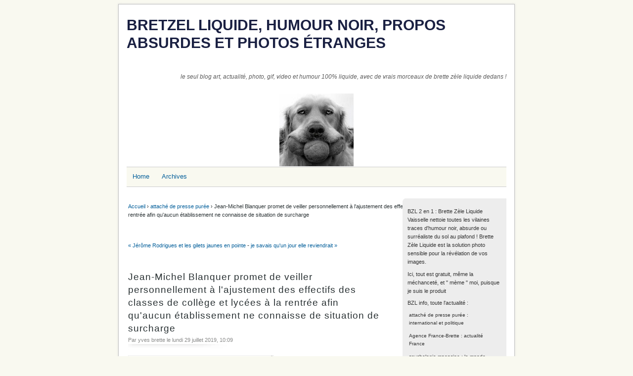

--- FILE ---
content_type: text/html; charset=UTF-8
request_url: https://www.yves.brette.biz/post/2019/07/29/Jean-Michel-Blanquer-promet-de-veiller-personnellement-%C3%A0-l-ajustement-des-effectifs-des-classes-de-coll%C3%A8ge-et-lyc%C3%A9es-%C3%A0-la-rentr%C3%A9e-afin-qu-aucun-%C3%A9tablissement-ne-connaisse-de-situation-de-surcharge
body_size: 5537
content:
<!DOCTYPE html>
<html lang="fr">
<head>
	
	
		<meta charset="UTF-8" />

		
	<title>Jean-Michel Blanquer promet de veiller personnellement à l'ajustement des effectifs des classes de collège et lycées à la rentrée afin qu'aucun établissement ne connaisse de situation de surcharge - Bretzel liquide, humour noir, propos absurdes et photos étranges</title>
	<!-- head-title -->

		
			<meta name="copyright" content="2007/2024 http://www.brette.biz/" />
			
				<meta name="ROBOTS" content="INDEX, FOLLOW" />
				<!-- meta-robots -->
			
	<meta name="description" lang="fr" content="" />
	<meta name="author" content="yves brette" />
	<meta name="date" content="2019-07-29T10:09:00+01:00" />
	<!-- meta-entry -->
			<!-- head-meta -->

		
			<link rel="schema.dc" href="http://purl.org/dc/elements/1.1/" />
			<meta property="dc.publisher" content="yves brette" />
			<meta property="dc.rights" content="2007/2024 http://www.brette.biz/" />
			<meta property="dc.type" content="text" />
			<meta property="dc.format" content="text/html" />
			
	<meta property="dc.title" content="Jean-Michel Blanquer promet de veiller personnellement à l'ajustement des effectifs des classes de collège et lycées à la rentrée afin qu'aucun établissement ne connaisse de situation de surcharge" />
	<meta property="dc.description" lang="fr" content="" />
	<meta property="dc.creator" content="yves brette" />
	<meta property="dc.language" content="fr" />
	<meta property="dc.date" content="2019-07-29T10:09:00+01:00" />
	<!-- dc-entry -->
			<!-- head-dc -->

		
	<link rel="top" href="https://www.yves.brette.biz/" title="Accueil" />
	<link rel="contents" href="https://www.yves.brette.biz/archive" title="Archives" />
	
	<link rel="next" href="https://www.yves.brette.biz/post/2019/07/29/je-savais-qu-un-jour-elle-reviendrait"
	title="je savais qu'un jour elle reviendrait" />

	<link rel="prev" href="https://www.yves.brette.biz/post/2019/07/29/J%C3%A9r%C3%B4me-Rodrigues-et-les-gilets-jaune-en-pointe-dans-les-bons-gestes-en-cas-de-canicule-%3A-Je-ne-l-ai-pas-touch%C3%A9e.-J-ai-juste-cri%C3%A9-attention%2C-tu-es-en-train-de-te-d%C3%A9shydrater-et-je-lui-ai-jet%C3%A9-de-l-eau-avec-une-bouteille"
	title="Jérôme Rodrigues et les gilets jaunes en pointe dans les bons gestes en cas de canicule : Je ne l'ai pas touchée. J'ai juste crié &quot;attention, tu es en train de te déshydrater&quot; et je lui ai jeté de l'eau avec une bouteille" />

	<link rel="alternate" type="application/atom+xml" title="Atom 1.0" href="https://www.yves.brette.biz/feed/atom" />
	<!-- head-linkrel -->

		<!-- Global site tag (gtag.js) - Google Analytics -->
<script async src="https://www.googletagmanager.com/gtag/js?id=UA-55719647-1"></script>
<script>
  window.dataLayer = window.dataLayer || [];
  function gtag(){dataLayer.push(arguments);}
  gtag('js', new Date());

  gtag('config', 'UA-55719647-1');
</script>

<link rel="stylesheet" type="text/css" href="/themes/MistyLook2013/style.css" media="screen" />
<link rel="stylesheet" type="text/css" href="https://www.yves.brette.biz/?pf=print.css" media="print" />

  <script src="https://www.yves.brette.biz/?pf=jquery/3.7.1/jquery.js"></script>
<script src="https://www.yves.brette.biz/?pf=util.js"></script>


<meta name="viewport" content="width=device-width, initial-scale=1.0" />
<link rel="stylesheet" href="https://www.yves.brette.biz/?pf=public.css" type="text/css" media="screen">
<meta name="tdm-reservation" content="1">
<style type="text/css">

</style>

	

	<script type="text/javascript" src="https://www.yves.brette.biz/?pf=post.js"></script>
	<script type="text/javascript">
		//<![CDATA[
		var post_remember_str = 'Se souvenir de moi sur ce blog';
		//]]>
	</script>
	<!-- html-head -->
</head>
<body class="dc-post">
	
		<div id="page">
			
				
	
	
					<div id="top">
<h1><span><a href="https://www.yves.brette.biz/">Bretzel liquide, humour noir, propos absurdes et photos étranges</a></span></h1>
<span id="blogdesc" class="nosmall"><p>le seul blog art, actualité, photo, gif, video et humour 100% liquide, avec de vrais morceaux de brette zèle liquide dedans !</p></span>

  </div> <!-- End top -->
<div id="headerimage">
<a href="https://www.yves.brette.biz/"><img src="/themes/MistyLook2013/images/header.jpg" alt="Home" /></a>
</div> <!-- End headerimage -->
<div id="navigation">
<nav role="navigation"><ul  class="simple-menu nav header__nav">
<li class="li1 li-first"><a href="/"><span class="simple-menu-label">Home</span></a></li><li class="li2 li-last"><a href="/archive"><span class="simple-menu-label">Archives</span></a></li>
</ul></nav></div> <!-- End navigation -->
<p id="prelude">
<a href="#blognav">Aller au menu</a> |
<a href="#search">Aller à la recherche</a></p>
				
	<!-- page-top -->

				<div id="wrapper">
					
						<div id="main" role="main">
							
								
									<p id="breadcrumb"><a id="bc-home" href="https://www.yves.brette.biz/">Accueil</a> &rsaquo; <a href="https://www.yves.brette.biz/category/attaché-de-presse-purée">attaché de presse purée</a> &rsaquo; Jean-Michel Blanquer promet de veiller personnellement à l'ajustement des effectifs des classes de collège et lycées à la rentrée afin qu'aucun établissement ne connaisse de situation de surcharge</p>								
								<div id="content">
									
	<p id="navlinks">
		<a href="https://www.yves.brette.biz/post/2019/07/29/J%C3%A9r%C3%B4me-Rodrigues-et-les-gilets-jaune-en-pointe-dans-les-bons-gestes-en-cas-de-canicule-%3A-Je-ne-l-ai-pas-touch%C3%A9e.-J-ai-juste-cri%C3%A9-attention%2C-tu-es-en-train-de-te-d%C3%A9shydrater-et-je-lui-ai-jet%C3%A9-de-l-eau-avec-une-bouteille"
		title="Jérôme Rodrigues et les gilets jaunes en pointe dans les bons gestes en cas de canicule : Je ne l'ai pas touchée. J'ai juste crié &quot;attention, tu es en train de te déshydrater&quot; et je lui ai jeté de l'eau avec une bouteille" class="prev">&#171; Jérôme Rodrigues et les gilets jaunes en pointe</a>
		 <span>-</span> <a href="https://www.yves.brette.biz/post/2019/07/29/je-savais-qu-un-jour-elle-reviendrait"
		title="je savais qu'un jour elle reviendrait" class="next">je savais qu'un jour elle reviendrait &#187;</a>
	</p>

	<div id="p19424" class="post" role="article">
    <h2 class="post-title">Jean-Michel Blanquer promet de veiller personnellement à l'ajustement des effectifs des classes de collège et lycées à la rentrée afin qu'aucun établissement ne connaisse de situation de surcharge</h2>

    <p class="dateandauthor"><span class="post-author">Par yves brette le </span>
    <span class="post-date">lundi 29 juillet 2019</span><span class="post-time">, 10:09 </span><span class="permalink"> - <a href="https://www.yves.brette.biz/post/2019/07/29/Jean-Michel-Blanquer-promet-de-veiller-personnellement-%C3%A0-l-ajustement-des-effectifs-des-classes-de-coll%C3%A8ge-et-lyc%C3%A9es-%C3%A0-la-rentr%C3%A9e-afin-qu-aucun-%C3%A9tablissement-ne-connaisse-de-situation-de-surcharge">Lien permanent</a></span></p>
		
		
		<div class="post-content"><p><a href="/public/gif_et_autres_arts/education_ecole_examen_rentree_des_classes_gore.gif" title="éducation école examen rentrée des classes gore.gif"><img src="/public/gif_et_autres_arts/education_ecole_examen_rentree_des_classes_gore.gif" alt="éducation école examen rentrée des classes gore.gif" title="éducation école examen rentrée des classes gore.gif, juil. 2019" /></a></p></div>

		<p class="a2a">partagez ce bretzel liquide avec vos amis : <a class="a2a_dd" href="https://www.addtoany.com/share_save">
<img src="/?pf=addToAny/img/favicon.png" alt="Partage">
</a> </p>
<script>
var a2a_config = a2a_config || {};
a2a_config.linkname = 'Jean-Michel Blanquer promet de veiller personnellement à l\'ajustement des effectifs des classes de collège et lycées à la rentrée afin qu\'aucun établissement ne connaisse de situation de surcharge',
a2a_config.linkurl = 'https://www.yves.brette.biz/post/2019/07/29/Jean-Michel-Blanquer-promet-de-veiller-personnellement-%C3%A0-l-ajustement-des-effectifs-des-classes-de-coll%C3%A8ge-et-lyc%C3%A9es-%C3%A0-la-rentr%C3%A9e-afin-qu-aucun-%C3%A9tablissement-ne-connaisse-de-situation-de-surcharge',
a2a_config.onclick = 1,
a2a_config.num_services = 10,
a2a_config.show_title = 1
</script>
<script async src="https://static.addtoany.com/menu/page.js"></script>
	</div>
   <div class="meta">
    <ul>
            <li><span class="post-tags">    <a href="https://www.yves.brette.biz/tag/absurde">absurde</a>,               <a href="https://www.yves.brette.biz/tag/actualit%C3%A9">actualité</a>,               <a href="https://www.yves.brette.biz/tag/Agence%20France-Brette">Agence France-Brette</a>,               <a href="https://www.yves.brette.biz/tag/comprendre%20les%20expressions%20fran%C3%A7aises">comprendre les expressions françaises</a>,               <a href="https://www.yves.brette.biz/tag/education">education</a>,               <a href="https://www.yves.brette.biz/tag/emmanuel%20macron">emmanuel macron</a>,               <a href="https://www.yves.brette.biz/tag/enfant">enfant</a>,               <a href="https://www.yves.brette.biz/tag/engagement">engagement</a>,               <a href="https://www.yves.brette.biz/tag/exercice%20ill%C3%A9gal%20de%20la%20profession%20de%20coiffeur">exercice illégal de la profession de coiffeur</a>,               <a href="https://www.yves.brette.biz/tag/exprime-toi%20mon%20citron">exprime-toi mon citron</a>,               <a href="https://www.yves.brette.biz/tag/fonction%20publique">fonction publique</a>,               <a href="https://www.yves.brette.biz/tag/fonctionnaire">fonctionnaire</a>,               <a href="https://www.yves.brette.biz/tag/gif%20anim%C3%A9s%20avez-vous%20donc%20une%20ame">gif animés avez-vous donc une ame</a>,               <a href="https://www.yves.brette.biz/tag/gore">gore</a>,               <a href="https://www.yves.brette.biz/tag/humour%20noir">humour noir</a>,               <a href="https://www.yves.brette.biz/tag/politique">politique</a>,               <a href="https://www.yves.brette.biz/tag/sant%C3%A9%20publique">santé publique</a>,               <a href="https://www.yves.brette.biz/tag/soci%C3%A9t%C3%A9">société</a>,               <a href="https://www.yves.brette.biz/tag/spychologie%20magasine">spychologie magasine</a>    </span></li>        <li><span class="post-category"> <a href="https://www.yves.brette.biz/category/attach%C3%A9-de-presse-pur%C3%A9e">attaché de presse purée</a></span></li>
      </ul>
  </div>

	

	
	
	
	
		<!-- main-content -->
								</div> <!-- End #content -->
								<!-- wrapper-main -->
						</div> <!-- End #main -->
					
<div id="sidebar" role="complementary">
<div id="blognav">
<div class="widget text" ><p>BZL 2 en 1 : Brette Zèle Liquide Vaisselle nettoie toutes les vilaines traces d'humour noir, absurde ou surréaliste du sol au plafond ! Brette Zèle Liquide est la solution photo sensible pour la révélation de vos images.&nbsp;</p>

<p>Ici, tout est gratuit, même la méchanceté, et " mème " moi, puisque je suis le produit</p>

<p>BZL info, toute l'actualité :</p>

<ul>
	<li><a href="http://www.yves.brette.biz/category/attach%C3%A9-de-presse-pur%C3%A9e">attaché de presse purée</a> : international et politique</li>
	<li><a href="http://www.yves.brette.biz/tag/Agence%20France-Brette">Agence France-Brette</a> : actualité France</li>
	<li><a href="http://www.yves.brette.biz/tag/spychologie%20magasine">spychologie magasine</a> : le monde mystérieux de la psychologie</li>
	<li><a href="http://www.yves.brette.biz/tag/il%20faut%20vivre%20pour%20manger">il faut vivre pour manger</a> : philosophie et goinfrerie</li>
	<li><a href="http://www.yves.brette.biz/tag/jamais%20Lacan%20on%20a%20besoin%20de%20toi">jamais Lacan on a besoin de toi</a>&nbsp;: la psychanalyse pour les nuls</li>
	<li><a href="http://www.yves.brette.biz/category/en-attendant-Dogot-(l-infini-pour-les-chiens)">en attendant Dogot (l'infini pour les chiens)</a>&nbsp;: on peut rire de Toutou mais pas avec n'importe Kiki</li>
	<li><a href="http://www.yves.brette.biz/tag/exercice%20ill%C3%A9gal%20de%20la%20profession%20de%20coiffeur">exercice illégal de la profession de coiffeur</a>&nbsp;: la rubrique beauté et bien-être</li>
	<li><a href="https://www.yves.brette.biz/tag/comprendre%20les%20expressions%20fran%C3%A7aises">comprendre les expressions françaises</a> : linguistique idiomatique, apprendre le français par l'absurde</li>
	<li><a href="https://www.yves.brette.biz/tag/gif%20anim%C3%A9s%20avez-vous%20donc%20une%20ame">gif animés avez -vous donc une âme</a> quand les images de l'actualité, de la politique, de la vie sont animées, c'est parfois plus drôle</li>
	<li><a href="https://www.yves.brette.biz/tag/video">video</a> BZL, c'est aussi un vlog</li>
	<li>etc...</li>
</ul></div>
<div class="widget" id="search"><h2><label for="q">cherche un artiste ou un mot-clef, va chercher dans les 35000 billets</label></h2><form action="https://www.yves.brette.biz/" method="get" name="q-form" id="q-form" role="search">
<p><input type="search" name="q" id="q" value="" maxlength="255" placeholder="" size="10" aria-label="Recherche"> <input type="submit" name="q-submit" id="q-submit" value="ok" class="submit" title="Recherche"></p>
</form>
</div>
<div class="widget text" ><p>si vous ne l'avez pas trouvé ici, peut-être est-ce parce que ce que vous cherchez est&nbsp;<em><strong><a href="https://www.bretzel-liquide.com/blog/">à l'ombre</a></strong></em></p></div>
<div class="widget categories" ><h2>Catégories</h2><ul>
<li><a href="https://www.yves.brette.biz/category/Qui-j-essuie">Qui j'essuie</a></li><li class="category-current"><a href="https://www.yves.brette.biz/category/attaché-de-presse-purée">attaché de presse purée</a></li><li><a href="https://www.yves.brette.biz/category/very-funnyves">very funnyves</a></li><li><a href="https://www.yves.brette.biz/category/Ma-(brette)-Zèle-Tophe-!">Ma (brette) Zèle Tophe !</a></li><li><a href="https://www.yves.brette.biz/category/les-belles-histoires-de-tonton-yves">les belles histoires de tonton yves</a></li><li><a href="https://www.yves.brette.biz/category/en-attendant-Dogot-(l-infini-pour-les-chiens)">en attendant Dogot (l'infini pour les chiens)</a></li><li><a href="https://www.yves.brette.biz/category/animal,-on-est-mal">animal, on est mal</a></li><li><a href="https://www.yves.brette.biz/category/bretzel-surprise">bretzel surprise</a></li><li><a href="https://www.yves.brette.biz/category/the-truth-(de-toilette)">the truth (de toilette)</a></li><li><a href="https://www.yves.brette.biz/category/ensemble,-tout-devient-pénible">ensemble, tout devient pénible</a></li><li><a href="https://www.yves.brette.biz/category/humour-liquide">humour liquide</a></li><li><a href="https://www.yves.brette.biz/category/sportyves">sportyves</a></li><li><a href="https://www.yves.brette.biz/category/nos-amis-les-brette">nos amis les brette</a></li><li><a href="https://www.yves.brette.biz/category/saoul-titre-à-12°-(vf)">saoul-titre à 12° (vf)</a></li><li><a href="https://www.yves.brette.biz/category/contemplatyves">contemplatyves</a></li><li><a href="https://www.yves.brette.biz/category/passe-moi-le-(bread)-sel">passe moi le (bread) sel</a></li><li><a href="https://www.yves.brette.biz/category/Brette-Ciel-Liquide">Brette Ciel Liquide</a></li><li><a href="https://www.yves.brette.biz/category/décalage-de-glace">humour de Calais, bêtises et dentelle décalées</a></li><li><a href="https://www.yves.brette.biz/category/this-is-the-end-yves">this is the end yves</a></li><li><a href="https://www.yves.brette.biz/category/ma-vie,-mon-hors-d-oeuvre">ma vie, mon (hors d')oeuvre</a></li><li><a href="https://www.yves.brette.biz/category/rediffusion-nucléaire">rediffusion nucléaire</a></li><li><a href="https://www.yves.brette.biz/category/je-suis-complètement-vous">je suis complètement vous</a></li><li><a href="https://www.yves.brette.biz/category/En-direct-l-Yves">En direct  l'Yves</a></li><li><a href="https://www.yves.brette.biz/category/art-liquide">art liquide</a></li><li><a href="https://www.yves.brette.biz/category/locomotyves">locomotyves</a></li><li><a href="https://www.yves.brette.biz/category/expressyves">expressyves</a></li><li><a href="https://www.yves.brette.biz/category/ne-joue-pas-au-bord-de-la-fadaise-!">ne joue pas au bord de la fadaise !</a></li><li><a href="https://www.yves.brette.biz/category/creatyves">creatyves</a></li><li><a href="https://www.yves.brette.biz/category/relatyves">narratyves</a></li><li><a href="https://www.yves.brette.biz/category/fictyves">fictyves</a></li><li><a href="https://www.yves.brette.biz/category/cityves">cityves</a></li><li><a href="https://www.yves.brette.biz/category/emotyves">emotyves</a></li><li><a href="https://www.yves.brette.biz/category/familyves">familyves</a></li><li><a href="https://www.yves.brette.biz/category/un-jour-sans-fin">un jour sans fin</a></li><li><a href="https://www.yves.brette.biz/category/brèves-de-comptoir-facebook">brèves de comptoir facebook</a></li><li><a href="https://www.yves.brette.biz/category/liquidités">liquidités</a></li><li><a href="https://www.yves.brette.biz/category/avec-l-Otan,-va,-tout-s-en-va">avec l'Otan, va, tout s'en va</a></li><li><a href="https://www.yves.brette.biz/category/c-est-pourrire">c'est pourrire</a></li><li><a href="https://www.yves.brette.biz/category/Liban-public-bans-publics,-bancs-publics">Liban public bans publics, bancs publics</a></li><li><a href="https://www.yves.brette.biz/category/bain-debout">bain debout</a></li><li><a href="https://www.yves.brette.biz/category/de-l-autre-côté-du-mouroir">de l'autre côté du mouroir</a></li><li><a href="https://www.yves.brette.biz/category/l-aura-des-pâquerettes">l'aura des pâquerettes</a></li><li><a href="https://www.yves.brette.biz/category/cousine-moléculaire">cousine moléculaire</a></li><li><a href="https://www.yves.brette.biz/category/J’ai-jamais-eu-les-pieds-sur-Terre-J’aimerais-mieux-être-un-oiseau">J’ai jamais eu les pieds sur Terre J’aimerais mieux être un oiseau</a></li></ul>
</div>
<div class="widget tags" ><h2>hache Tags ada</h2><ul><li class="tag-current"><a href="https://www.yves.brette.biz/tag/absurde" class="tag70">absurde</a> </li><li class="tag-current"><a href="https://www.yves.brette.biz/tag/actualit%C3%A9" class="tag40">actualité</a> </li><li><a href="https://www.yves.brette.biz/tag/Agence%20France-Brette" class="tag20">Agence France-Brette</a> </li><li><a href="https://www.yves.brette.biz/tag/amour" class="tag10">amour</a> </li><li><a href="https://www.yves.brette.biz/tag/autod%C3%A9rision" class="tag30">autodérision</a> </li><li><a href="https://www.yves.brette.biz/tag/cinema" class="tag20">cinema</a> </li><li class="tag-current"><a href="https://www.yves.brette.biz/tag/enfant" class="tag20">enfant</a> </li><li class="tag-current"><a href="https://www.yves.brette.biz/tag/exprime-toi%20mon%20citron" class="tag20">exprime-toi mon citron</a> </li><li class="tag-current"><a href="https://www.yves.brette.biz/tag/gif%20anim%C3%A9s%20avez-vous%20donc%20une%20ame" class="tag40">gif animés avez-vous donc une ame</a> </li><li><a href="https://www.yves.brette.biz/tag/humour" class="tag40">humour</a> </li><li><a href="https://www.yves.brette.biz/tag/identit%C3%A9" class="tag40">identité</a> </li><li><a href="https://www.yves.brette.biz/tag/image" class="tag20">image</a> </li><li><a href="https://www.yves.brette.biz/tag/mobilit%C3%A9" class="tag20">mobilité</a> </li><li><a href="https://www.yves.brette.biz/tag/nostalgie" class="tag10">nostalgie</a> </li><li><a href="https://www.yves.brette.biz/tag/photo" class="tag50">photo</a> </li><li class="tag-current"><a href="https://www.yves.brette.biz/tag/politique" class="tag20">politique</a> </li><li class="tag-current"><a href="https://www.yves.brette.biz/tag/sant%C3%A9%20publique" class="tag20">santé publique</a> </li><li class="tag-current"><a href="https://www.yves.brette.biz/tag/soci%C3%A9t%C3%A9" class="tag30">société</a> </li><li class="tag-current"><a href="https://www.yves.brette.biz/tag/spychologie%20magasine" class="tag100">spychologie magasine</a> </li><li><a href="https://www.yves.brette.biz/tag/video" class="tag20">video</a> </li></ul><p><strong><a href="https://www.yves.brette.biz/tags">Tous les mots-clés</a></strong></p></div>
<div class="widget pages" ><h2>Pages</h2><ul><li><a href="https://www.yves.brette.biz/pages/Mentions-legales">Mentions-legales et contact</a></li></ul></div>
</div> <!-- End #blognav -->
<div id="blogextra">
<div class="widget links" ><h2>Liens</h2><ul><li><a href="http://www.brette.biz/">brette</a></li>
</ul>
</div>
</div> <!-- End #blogextra -->
  <div id="blogcustom">
<div class="widget syndicate" ><h2>S'abonner</h2><ul>
<li><a href="https://www.yves.brette.biz/feed/rss2" type="application/rss+xml" class="feed" title="Flux RSS des entrées de ce blog">Fil des entrées</a></li></ul>
</div>
   </div> <!-- End #custom widgets -->
</div>
<!-- wrapper-sidebar -->
						<!-- page-wrapper -->
				</div> <!-- End #wrapper -->

				
					<div id="footer">

<span  class="blogname"><a href="https://www.yves.brette.biz/">Bretzel liquide, humour noir, propos absurdes et photos étranges</a></span>

<span class="copyright">Propulsé par <a href="https://dotclear.org/">Dotclear</a></span>

</div>

					<!-- page-footer -->
				<!-- body-page -->
		</div> <!-- End #page -->
		<!-- html-body -->
</body>
</html>

--- FILE ---
content_type: text/css
request_url: https://www.yves.brette.biz/themes/MistyLook2013/customize.css
body_size: 1018
content:
/*  -- BEGIN LICENSE BLOCK ---------------------------------------
# This file is part of MistyLook flexible, a theme for Dotclear
#
# Copyright (c) 2013
# Licensed under the GPL version 2.0 license.
# See LICENSE file or
# http://www.gnu.org/licenses/old-licenses/gpl-2.0.html
#
# -- END LICENSE BLOCK -----------------------------------------*/

/* --------------------------------------------------------
You can disable and enable certain settings by removing or adding the comment signs.
----------------------------------------------------------*/

/* --------------------------------------------------------
Size of your blog is 800 pixels, content is 510px and smaller sidebar
----------------------------------------------------------*/

#page {	max-width: 800px;}
#navigation {max-width: 800px;}
#prelude { padding: 10px 0px;}
#main {	max-width: 800px;margin: 20px -30% 0px 0px;}
#content {	max-width: 510px; }
#sidebar { float: left;  max-width: 210px; }
#footer {max-width: 800px;}


/* --------------------------------------------------------
Size of your blog is 920 pixels, content is 610px and wider sidebar
Attention: you need to change the size of you title picture header.jpg in /images
----------------------------------------------------------*/
/*
#page {	max-width: 920px;}
#navigation {max-width: 920px;}
#prelude { padding: 10px 0px;}
#main {	max-width: 920px; margin: 20px -28.5% 0px 0px; }
#content {	max-width: 610px; }
#sidebar { float: left;  max-width: 230px; }
#footer {max-width: 920px;}
*/
/* --------------------------------------------------------
Size of your blog is 960 pixels, content is 660px and smaller sidebar
Attention: you need to change the size of you title picture header.jpg in /images
----------------------------------------------------------*/
/*
#page {	max-width: 960px;}
#headerimage img {  max-width: 920px;   }
#prelude { padding: 10px 0px;}
#main {	max-width: 960px; margin: 20px -25% 0px 0px; }
#content {	max-width: 660px; }
#sidebar { float: left;  max-width: 210px; }
#footer {max-width: 960px;}
*/

/* --------------------------------------------------------
Disable Blog description
----------------------------------------------------------*/
#blogdesc {  /*display: none;*/ }

/* --------------------------------------------------------
Disable header image 
----------------------------------------------------------*/
#headerimage img {  /*display: none;*/   }

/* --------------------------------------------------------
Disable Simple menu
----------------------------------------------------------*/
#navigation {  /*display: none;*/ }


/* --------------------------------------------------------
light navigation
----------------------------------------------------------*/
#navigation {background: #f9f9f0; border-bottom:#ccc 1px solid;border-top:#ccc 1px solid;}
@media (max-width: 600px) {#navigation { border-bottom:#ccc 0px solid;border-top:#ccc 0px solid;}}
.header__nav { background: #f9f9f0;  }
.header__nav li a { background: #f9f9f0;  color:##333333;}
.header__nav li a:hover, .supranav li a:active, .supranav li a:focus {	color: #666666; background: #f9f9f0; }
.header__nav li.active a { background: #f9f9f0;color: #666666; font-weight: 700; }

/* --------------------------------------------------------
Dark navigation
----------------------------------------------------------*/
/*
#navigation {background: #000000; border-top:1px solid #000000; border-bottom:1px solid #000000;  }
.supranav { background: #000000; }
.supranav li a { background: #000000; color:#aaaaaa;}
.supranav li a:hover, .supranav li a:active, .supranav li a:focus {	 color:#ffffff; background: #333333; }
.supranav li.active a { background:#000000;color:#ffffff;  }
*/

/* --------------------------------------------------------
Customization of date and author
----------------------------------------------------------*/
.post-author { /*display: none;*/  }
.post-date { /*display: none;*/  }
.post-time { /*display: none; */ }

/* --------------------------------------------------------
Customization of permalink
----------------------------------------------------------*/
.dc-home .permalink { display: none;  }
.dc-post .permalink { display: none;  }

/* --------------------------------------------------------
Customization of text in front of Post tags. 
Edit text between quotation marks
----------------------------------------------------------*/
.post-tags:before{	content: "Tags: "; }
.post-tags:after {	content: " "; }

/* --------------------------------------------------------
Customization of text in front of Category. 
Edit text between quotation marks
----------------------------------------------------------*/
.post-category:before{	content: "Category: "; }
.post-category:after {	content: " "; }


/* --------------------------------------------------------
Customization of page-info
----------------------------------------------------------*/
.page-info {  display: none; }